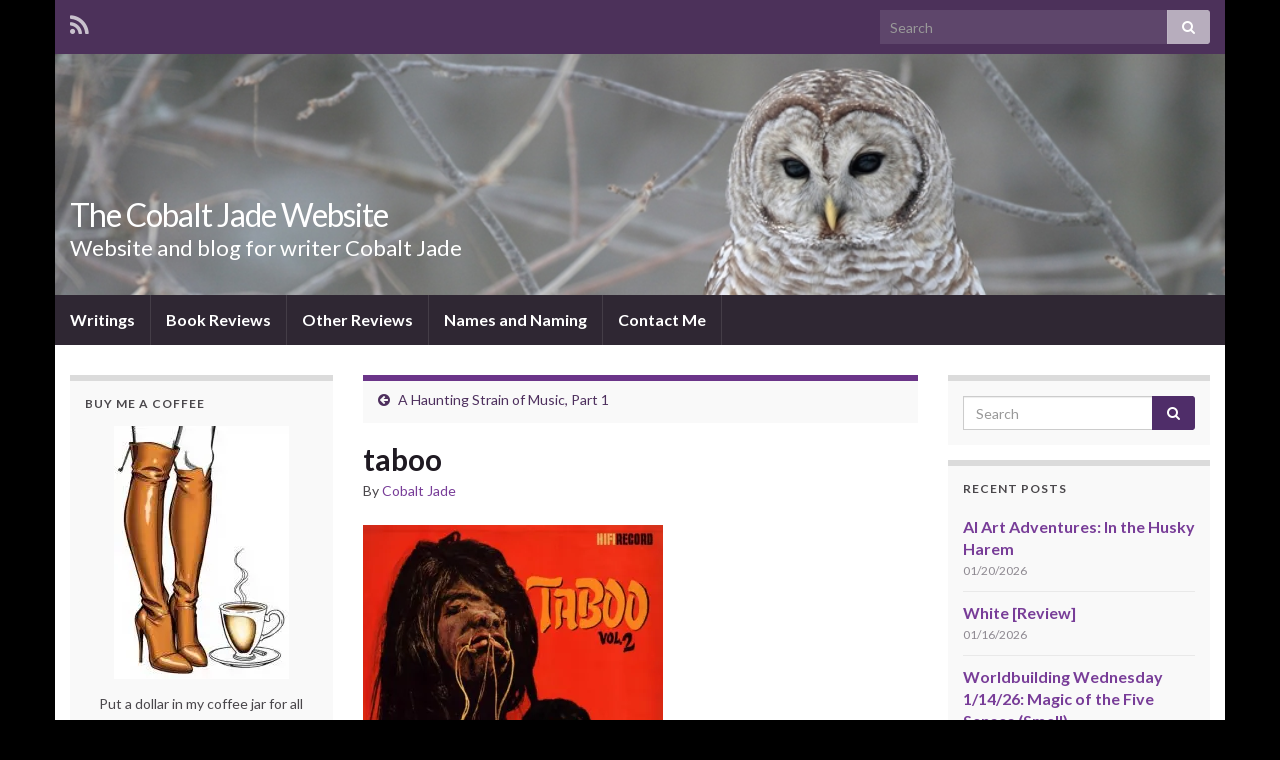

--- FILE ---
content_type: text/html; charset=UTF-8
request_url: http://www.cobaltjade.com/2017/10/haunting-music-1/taboo/
body_size: 15123
content:
<!DOCTYPE html><!--[if IE 7]>
<html class="ie ie7" lang="en-US">
<![endif]-->
<!--[if IE 8]>
<html class="ie ie8" lang="en-US">
<![endif]-->
<!--[if !(IE 7) & !(IE 8)]><!-->
<html lang="en-US">
<!--<![endif]-->
    <head>
        <meta charset="UTF-8">
        <meta http-equiv="X-UA-Compatible" content="IE=edge">
        <meta name="viewport" content="width=device-width, initial-scale=1">
        <meta name='robots' content='index, follow, max-image-preview:large, max-snippet:-1, max-video-preview:-1' />

	<!-- This site is optimized with the Yoast SEO plugin v25.2 - https://yoast.com/wordpress/plugins/seo/ -->
	<title>taboo - The Cobalt Jade Website</title>
	<link rel="canonical" href="http://www.cobaltjade.com/2017/10/haunting-music-1/taboo/" />
	<meta property="og:locale" content="en_US" />
	<meta property="og:type" content="article" />
	<meta property="og:title" content="taboo - The Cobalt Jade Website" />
	<meta property="og:url" content="http://www.cobaltjade.com/2017/10/haunting-music-1/taboo/" />
	<meta property="og:site_name" content="The Cobalt Jade Website" />
	<meta property="article:publisher" content="https://www.facebook.com/cobalt.jade.9" />
	<meta property="og:image" content="http://www.cobaltjade.com/2017/10/haunting-music-1/taboo" />
	<meta property="og:image:width" content="500" />
	<meta property="og:image:height" content="500" />
	<meta property="og:image:type" content="image/jpeg" />
	<meta name="twitter:card" content="summary_large_image" />
	<meta name="twitter:site" content="@CobaltJade" />
	<script type="application/ld+json" class="yoast-schema-graph">{"@context":"https://schema.org","@graph":[{"@type":"WebPage","@id":"http://www.cobaltjade.com/2017/10/haunting-music-1/taboo/","url":"http://www.cobaltjade.com/2017/10/haunting-music-1/taboo/","name":"taboo - The Cobalt Jade Website","isPartOf":{"@id":"http://www.cobaltjade.com/#website"},"primaryImageOfPage":{"@id":"http://www.cobaltjade.com/2017/10/haunting-music-1/taboo/#primaryimage"},"image":{"@id":"http://www.cobaltjade.com/2017/10/haunting-music-1/taboo/#primaryimage"},"thumbnailUrl":"https://i0.wp.com/www.cobaltjade.com/wp-content/uploads/2017/10/taboo.jpg?fit=500%2C500","datePublished":"2017-09-26T00:34:47+00:00","breadcrumb":{"@id":"http://www.cobaltjade.com/2017/10/haunting-music-1/taboo/#breadcrumb"},"inLanguage":"en-US","potentialAction":[{"@type":"ReadAction","target":["http://www.cobaltjade.com/2017/10/haunting-music-1/taboo/"]}]},{"@type":"ImageObject","inLanguage":"en-US","@id":"http://www.cobaltjade.com/2017/10/haunting-music-1/taboo/#primaryimage","url":"https://i0.wp.com/www.cobaltjade.com/wp-content/uploads/2017/10/taboo.jpg?fit=500%2C500","contentUrl":"https://i0.wp.com/www.cobaltjade.com/wp-content/uploads/2017/10/taboo.jpg?fit=500%2C500"},{"@type":"BreadcrumbList","@id":"http://www.cobaltjade.com/2017/10/haunting-music-1/taboo/#breadcrumb","itemListElement":[{"@type":"ListItem","position":1,"name":"Home","item":"http://www.cobaltjade.com/"},{"@type":"ListItem","position":2,"name":"A Haunting Strain of Music, Part 1","item":"http://www.cobaltjade.com/2017/10/haunting-music-1/"},{"@type":"ListItem","position":3,"name":"taboo"}]},{"@type":"WebSite","@id":"http://www.cobaltjade.com/#website","url":"http://www.cobaltjade.com/","name":"The Cobalt Jade Website","description":"Website and blog for writer Cobalt Jade","potentialAction":[{"@type":"SearchAction","target":{"@type":"EntryPoint","urlTemplate":"http://www.cobaltjade.com/?s={search_term_string}"},"query-input":{"@type":"PropertyValueSpecification","valueRequired":true,"valueName":"search_term_string"}}],"inLanguage":"en-US"}]}</script>
	<!-- / Yoast SEO plugin. -->


<link rel='dns-prefetch' href='//secure.gravatar.com' />
<link rel='dns-prefetch' href='//stats.wp.com' />
<link rel='dns-prefetch' href='//fonts.googleapis.com' />
<link rel='dns-prefetch' href='//v0.wordpress.com' />
<link rel='preconnect' href='//i0.wp.com' />
<link rel="alternate" type="application/rss+xml" title="The Cobalt Jade Website &raquo; Feed" href="http://www.cobaltjade.com/feed/" />
<link rel="alternate" type="application/rss+xml" title="The Cobalt Jade Website &raquo; Comments Feed" href="http://www.cobaltjade.com/comments/feed/" />
<link rel="alternate" type="application/rss+xml" title="The Cobalt Jade Website &raquo; taboo Comments Feed" href="http://www.cobaltjade.com/2017/10/haunting-music-1/taboo/feed/" />
<link rel="alternate" title="oEmbed (JSON)" type="application/json+oembed" href="http://www.cobaltjade.com/wp-json/oembed/1.0/embed?url=http%3A%2F%2Fwww.cobaltjade.com%2F2017%2F10%2Fhaunting-music-1%2Ftaboo%2F" />
<link rel="alternate" title="oEmbed (XML)" type="text/xml+oembed" href="http://www.cobaltjade.com/wp-json/oembed/1.0/embed?url=http%3A%2F%2Fwww.cobaltjade.com%2F2017%2F10%2Fhaunting-music-1%2Ftaboo%2F&#038;format=xml" />
<style id='wp-img-auto-sizes-contain-inline-css' type='text/css'>
img:is([sizes=auto i],[sizes^="auto," i]){contain-intrinsic-size:3000px 1500px}
/*# sourceURL=wp-img-auto-sizes-contain-inline-css */
</style>
<style id='wp-emoji-styles-inline-css' type='text/css'>

	img.wp-smiley, img.emoji {
		display: inline !important;
		border: none !important;
		box-shadow: none !important;
		height: 1em !important;
		width: 1em !important;
		margin: 0 0.07em !important;
		vertical-align: -0.1em !important;
		background: none !important;
		padding: 0 !important;
	}
/*# sourceURL=wp-emoji-styles-inline-css */
</style>
<style id='wp-block-library-inline-css' type='text/css'>
:root{--wp-block-synced-color:#7a00df;--wp-block-synced-color--rgb:122,0,223;--wp-bound-block-color:var(--wp-block-synced-color);--wp-editor-canvas-background:#ddd;--wp-admin-theme-color:#007cba;--wp-admin-theme-color--rgb:0,124,186;--wp-admin-theme-color-darker-10:#006ba1;--wp-admin-theme-color-darker-10--rgb:0,107,160.5;--wp-admin-theme-color-darker-20:#005a87;--wp-admin-theme-color-darker-20--rgb:0,90,135;--wp-admin-border-width-focus:2px}@media (min-resolution:192dpi){:root{--wp-admin-border-width-focus:1.5px}}.wp-element-button{cursor:pointer}:root .has-very-light-gray-background-color{background-color:#eee}:root .has-very-dark-gray-background-color{background-color:#313131}:root .has-very-light-gray-color{color:#eee}:root .has-very-dark-gray-color{color:#313131}:root .has-vivid-green-cyan-to-vivid-cyan-blue-gradient-background{background:linear-gradient(135deg,#00d084,#0693e3)}:root .has-purple-crush-gradient-background{background:linear-gradient(135deg,#34e2e4,#4721fb 50%,#ab1dfe)}:root .has-hazy-dawn-gradient-background{background:linear-gradient(135deg,#faaca8,#dad0ec)}:root .has-subdued-olive-gradient-background{background:linear-gradient(135deg,#fafae1,#67a671)}:root .has-atomic-cream-gradient-background{background:linear-gradient(135deg,#fdd79a,#004a59)}:root .has-nightshade-gradient-background{background:linear-gradient(135deg,#330968,#31cdcf)}:root .has-midnight-gradient-background{background:linear-gradient(135deg,#020381,#2874fc)}:root{--wp--preset--font-size--normal:16px;--wp--preset--font-size--huge:42px}.has-regular-font-size{font-size:1em}.has-larger-font-size{font-size:2.625em}.has-normal-font-size{font-size:var(--wp--preset--font-size--normal)}.has-huge-font-size{font-size:var(--wp--preset--font-size--huge)}.has-text-align-center{text-align:center}.has-text-align-left{text-align:left}.has-text-align-right{text-align:right}.has-fit-text{white-space:nowrap!important}#end-resizable-editor-section{display:none}.aligncenter{clear:both}.items-justified-left{justify-content:flex-start}.items-justified-center{justify-content:center}.items-justified-right{justify-content:flex-end}.items-justified-space-between{justify-content:space-between}.screen-reader-text{border:0;clip-path:inset(50%);height:1px;margin:-1px;overflow:hidden;padding:0;position:absolute;width:1px;word-wrap:normal!important}.screen-reader-text:focus{background-color:#ddd;clip-path:none;color:#444;display:block;font-size:1em;height:auto;left:5px;line-height:normal;padding:15px 23px 14px;text-decoration:none;top:5px;width:auto;z-index:100000}html :where(.has-border-color){border-style:solid}html :where([style*=border-top-color]){border-top-style:solid}html :where([style*=border-right-color]){border-right-style:solid}html :where([style*=border-bottom-color]){border-bottom-style:solid}html :where([style*=border-left-color]){border-left-style:solid}html :where([style*=border-width]){border-style:solid}html :where([style*=border-top-width]){border-top-style:solid}html :where([style*=border-right-width]){border-right-style:solid}html :where([style*=border-bottom-width]){border-bottom-style:solid}html :where([style*=border-left-width]){border-left-style:solid}html :where(img[class*=wp-image-]){height:auto;max-width:100%}:where(figure){margin:0 0 1em}html :where(.is-position-sticky){--wp-admin--admin-bar--position-offset:var(--wp-admin--admin-bar--height,0px)}@media screen and (max-width:600px){html :where(.is-position-sticky){--wp-admin--admin-bar--position-offset:0px}}

/*# sourceURL=wp-block-library-inline-css */
</style><style id='global-styles-inline-css' type='text/css'>
:root{--wp--preset--aspect-ratio--square: 1;--wp--preset--aspect-ratio--4-3: 4/3;--wp--preset--aspect-ratio--3-4: 3/4;--wp--preset--aspect-ratio--3-2: 3/2;--wp--preset--aspect-ratio--2-3: 2/3;--wp--preset--aspect-ratio--16-9: 16/9;--wp--preset--aspect-ratio--9-16: 9/16;--wp--preset--color--black: #000000;--wp--preset--color--cyan-bluish-gray: #abb8c3;--wp--preset--color--white: #ffffff;--wp--preset--color--pale-pink: #f78da7;--wp--preset--color--vivid-red: #cf2e2e;--wp--preset--color--luminous-vivid-orange: #ff6900;--wp--preset--color--luminous-vivid-amber: #fcb900;--wp--preset--color--light-green-cyan: #7bdcb5;--wp--preset--color--vivid-green-cyan: #00d084;--wp--preset--color--pale-cyan-blue: #8ed1fc;--wp--preset--color--vivid-cyan-blue: #0693e3;--wp--preset--color--vivid-purple: #9b51e0;--wp--preset--gradient--vivid-cyan-blue-to-vivid-purple: linear-gradient(135deg,rgb(6,147,227) 0%,rgb(155,81,224) 100%);--wp--preset--gradient--light-green-cyan-to-vivid-green-cyan: linear-gradient(135deg,rgb(122,220,180) 0%,rgb(0,208,130) 100%);--wp--preset--gradient--luminous-vivid-amber-to-luminous-vivid-orange: linear-gradient(135deg,rgb(252,185,0) 0%,rgb(255,105,0) 100%);--wp--preset--gradient--luminous-vivid-orange-to-vivid-red: linear-gradient(135deg,rgb(255,105,0) 0%,rgb(207,46,46) 100%);--wp--preset--gradient--very-light-gray-to-cyan-bluish-gray: linear-gradient(135deg,rgb(238,238,238) 0%,rgb(169,184,195) 100%);--wp--preset--gradient--cool-to-warm-spectrum: linear-gradient(135deg,rgb(74,234,220) 0%,rgb(151,120,209) 20%,rgb(207,42,186) 40%,rgb(238,44,130) 60%,rgb(251,105,98) 80%,rgb(254,248,76) 100%);--wp--preset--gradient--blush-light-purple: linear-gradient(135deg,rgb(255,206,236) 0%,rgb(152,150,240) 100%);--wp--preset--gradient--blush-bordeaux: linear-gradient(135deg,rgb(254,205,165) 0%,rgb(254,45,45) 50%,rgb(107,0,62) 100%);--wp--preset--gradient--luminous-dusk: linear-gradient(135deg,rgb(255,203,112) 0%,rgb(199,81,192) 50%,rgb(65,88,208) 100%);--wp--preset--gradient--pale-ocean: linear-gradient(135deg,rgb(255,245,203) 0%,rgb(182,227,212) 50%,rgb(51,167,181) 100%);--wp--preset--gradient--electric-grass: linear-gradient(135deg,rgb(202,248,128) 0%,rgb(113,206,126) 100%);--wp--preset--gradient--midnight: linear-gradient(135deg,rgb(2,3,129) 0%,rgb(40,116,252) 100%);--wp--preset--font-size--small: 13px;--wp--preset--font-size--medium: 20px;--wp--preset--font-size--large: 36px;--wp--preset--font-size--x-large: 42px;--wp--preset--spacing--20: 0.44rem;--wp--preset--spacing--30: 0.67rem;--wp--preset--spacing--40: 1rem;--wp--preset--spacing--50: 1.5rem;--wp--preset--spacing--60: 2.25rem;--wp--preset--spacing--70: 3.38rem;--wp--preset--spacing--80: 5.06rem;--wp--preset--shadow--natural: 6px 6px 9px rgba(0, 0, 0, 0.2);--wp--preset--shadow--deep: 12px 12px 50px rgba(0, 0, 0, 0.4);--wp--preset--shadow--sharp: 6px 6px 0px rgba(0, 0, 0, 0.2);--wp--preset--shadow--outlined: 6px 6px 0px -3px rgb(255, 255, 255), 6px 6px rgb(0, 0, 0);--wp--preset--shadow--crisp: 6px 6px 0px rgb(0, 0, 0);}:where(.is-layout-flex){gap: 0.5em;}:where(.is-layout-grid){gap: 0.5em;}body .is-layout-flex{display: flex;}.is-layout-flex{flex-wrap: wrap;align-items: center;}.is-layout-flex > :is(*, div){margin: 0;}body .is-layout-grid{display: grid;}.is-layout-grid > :is(*, div){margin: 0;}:where(.wp-block-columns.is-layout-flex){gap: 2em;}:where(.wp-block-columns.is-layout-grid){gap: 2em;}:where(.wp-block-post-template.is-layout-flex){gap: 1.25em;}:where(.wp-block-post-template.is-layout-grid){gap: 1.25em;}.has-black-color{color: var(--wp--preset--color--black) !important;}.has-cyan-bluish-gray-color{color: var(--wp--preset--color--cyan-bluish-gray) !important;}.has-white-color{color: var(--wp--preset--color--white) !important;}.has-pale-pink-color{color: var(--wp--preset--color--pale-pink) !important;}.has-vivid-red-color{color: var(--wp--preset--color--vivid-red) !important;}.has-luminous-vivid-orange-color{color: var(--wp--preset--color--luminous-vivid-orange) !important;}.has-luminous-vivid-amber-color{color: var(--wp--preset--color--luminous-vivid-amber) !important;}.has-light-green-cyan-color{color: var(--wp--preset--color--light-green-cyan) !important;}.has-vivid-green-cyan-color{color: var(--wp--preset--color--vivid-green-cyan) !important;}.has-pale-cyan-blue-color{color: var(--wp--preset--color--pale-cyan-blue) !important;}.has-vivid-cyan-blue-color{color: var(--wp--preset--color--vivid-cyan-blue) !important;}.has-vivid-purple-color{color: var(--wp--preset--color--vivid-purple) !important;}.has-black-background-color{background-color: var(--wp--preset--color--black) !important;}.has-cyan-bluish-gray-background-color{background-color: var(--wp--preset--color--cyan-bluish-gray) !important;}.has-white-background-color{background-color: var(--wp--preset--color--white) !important;}.has-pale-pink-background-color{background-color: var(--wp--preset--color--pale-pink) !important;}.has-vivid-red-background-color{background-color: var(--wp--preset--color--vivid-red) !important;}.has-luminous-vivid-orange-background-color{background-color: var(--wp--preset--color--luminous-vivid-orange) !important;}.has-luminous-vivid-amber-background-color{background-color: var(--wp--preset--color--luminous-vivid-amber) !important;}.has-light-green-cyan-background-color{background-color: var(--wp--preset--color--light-green-cyan) !important;}.has-vivid-green-cyan-background-color{background-color: var(--wp--preset--color--vivid-green-cyan) !important;}.has-pale-cyan-blue-background-color{background-color: var(--wp--preset--color--pale-cyan-blue) !important;}.has-vivid-cyan-blue-background-color{background-color: var(--wp--preset--color--vivid-cyan-blue) !important;}.has-vivid-purple-background-color{background-color: var(--wp--preset--color--vivid-purple) !important;}.has-black-border-color{border-color: var(--wp--preset--color--black) !important;}.has-cyan-bluish-gray-border-color{border-color: var(--wp--preset--color--cyan-bluish-gray) !important;}.has-white-border-color{border-color: var(--wp--preset--color--white) !important;}.has-pale-pink-border-color{border-color: var(--wp--preset--color--pale-pink) !important;}.has-vivid-red-border-color{border-color: var(--wp--preset--color--vivid-red) !important;}.has-luminous-vivid-orange-border-color{border-color: var(--wp--preset--color--luminous-vivid-orange) !important;}.has-luminous-vivid-amber-border-color{border-color: var(--wp--preset--color--luminous-vivid-amber) !important;}.has-light-green-cyan-border-color{border-color: var(--wp--preset--color--light-green-cyan) !important;}.has-vivid-green-cyan-border-color{border-color: var(--wp--preset--color--vivid-green-cyan) !important;}.has-pale-cyan-blue-border-color{border-color: var(--wp--preset--color--pale-cyan-blue) !important;}.has-vivid-cyan-blue-border-color{border-color: var(--wp--preset--color--vivid-cyan-blue) !important;}.has-vivid-purple-border-color{border-color: var(--wp--preset--color--vivid-purple) !important;}.has-vivid-cyan-blue-to-vivid-purple-gradient-background{background: var(--wp--preset--gradient--vivid-cyan-blue-to-vivid-purple) !important;}.has-light-green-cyan-to-vivid-green-cyan-gradient-background{background: var(--wp--preset--gradient--light-green-cyan-to-vivid-green-cyan) !important;}.has-luminous-vivid-amber-to-luminous-vivid-orange-gradient-background{background: var(--wp--preset--gradient--luminous-vivid-amber-to-luminous-vivid-orange) !important;}.has-luminous-vivid-orange-to-vivid-red-gradient-background{background: var(--wp--preset--gradient--luminous-vivid-orange-to-vivid-red) !important;}.has-very-light-gray-to-cyan-bluish-gray-gradient-background{background: var(--wp--preset--gradient--very-light-gray-to-cyan-bluish-gray) !important;}.has-cool-to-warm-spectrum-gradient-background{background: var(--wp--preset--gradient--cool-to-warm-spectrum) !important;}.has-blush-light-purple-gradient-background{background: var(--wp--preset--gradient--blush-light-purple) !important;}.has-blush-bordeaux-gradient-background{background: var(--wp--preset--gradient--blush-bordeaux) !important;}.has-luminous-dusk-gradient-background{background: var(--wp--preset--gradient--luminous-dusk) !important;}.has-pale-ocean-gradient-background{background: var(--wp--preset--gradient--pale-ocean) !important;}.has-electric-grass-gradient-background{background: var(--wp--preset--gradient--electric-grass) !important;}.has-midnight-gradient-background{background: var(--wp--preset--gradient--midnight) !important;}.has-small-font-size{font-size: var(--wp--preset--font-size--small) !important;}.has-medium-font-size{font-size: var(--wp--preset--font-size--medium) !important;}.has-large-font-size{font-size: var(--wp--preset--font-size--large) !important;}.has-x-large-font-size{font-size: var(--wp--preset--font-size--x-large) !important;}
/*# sourceURL=global-styles-inline-css */
</style>

<style id='classic-theme-styles-inline-css' type='text/css'>
/*! This file is auto-generated */
.wp-block-button__link{color:#fff;background-color:#32373c;border-radius:9999px;box-shadow:none;text-decoration:none;padding:calc(.667em + 2px) calc(1.333em + 2px);font-size:1.125em}.wp-block-file__button{background:#32373c;color:#fff;text-decoration:none}
/*# sourceURL=/wp-includes/css/classic-themes.min.css */
</style>
<link rel='stylesheet' id='graphene-google-fonts-css' href='https://fonts.googleapis.com/css?family=Lato%3A400%2C400i%2C700%2C700i&#038;subset=latin&#038;ver=2.4.3.1' type='text/css' media='all' />
<link rel='stylesheet' id='bootstrap-css' href='http://www.cobaltjade.com/wp-content/themes/graphene/bootstrap/css/bootstrap.min.css?ver=6.9' type='text/css' media='all' />
<link rel='stylesheet' id='font-awesome-css' href='http://www.cobaltjade.com/wp-content/themes/graphene/fonts/font-awesome/css/font-awesome.min.css?ver=6.9' type='text/css' media='all' />
<link rel='stylesheet' id='graphene-css' href='http://www.cobaltjade.com/wp-content/themes/graphene/style.css?ver=2.4.3.1' type='text/css' media='screen' />
<link rel='stylesheet' id='graphene-responsive-css' href='http://www.cobaltjade.com/wp-content/themes/graphene/responsive.css?ver=2.4.3.1' type='text/css' media='all' />
<style id='akismet-widget-style-inline-css' type='text/css'>

			.a-stats {
				--akismet-color-mid-green: #357b49;
				--akismet-color-white: #fff;
				--akismet-color-light-grey: #f6f7f7;

				max-width: 350px;
				width: auto;
			}

			.a-stats * {
				all: unset;
				box-sizing: border-box;
			}

			.a-stats strong {
				font-weight: 600;
			}

			.a-stats a.a-stats__link,
			.a-stats a.a-stats__link:visited,
			.a-stats a.a-stats__link:active {
				background: var(--akismet-color-mid-green);
				border: none;
				box-shadow: none;
				border-radius: 8px;
				color: var(--akismet-color-white);
				cursor: pointer;
				display: block;
				font-family: -apple-system, BlinkMacSystemFont, 'Segoe UI', 'Roboto', 'Oxygen-Sans', 'Ubuntu', 'Cantarell', 'Helvetica Neue', sans-serif;
				font-weight: 500;
				padding: 12px;
				text-align: center;
				text-decoration: none;
				transition: all 0.2s ease;
			}

			/* Extra specificity to deal with TwentyTwentyOne focus style */
			.widget .a-stats a.a-stats__link:focus {
				background: var(--akismet-color-mid-green);
				color: var(--akismet-color-white);
				text-decoration: none;
			}

			.a-stats a.a-stats__link:hover {
				filter: brightness(110%);
				box-shadow: 0 4px 12px rgba(0, 0, 0, 0.06), 0 0 2px rgba(0, 0, 0, 0.16);
			}

			.a-stats .count {
				color: var(--akismet-color-white);
				display: block;
				font-size: 1.5em;
				line-height: 1.4;
				padding: 0 13px;
				white-space: nowrap;
			}
		
/*# sourceURL=akismet-widget-style-inline-css */
</style>
<script type="text/javascript" src="http://www.cobaltjade.com/wp-includes/js/jquery/jquery.min.js?ver=3.7.1" id="jquery-core-js"></script>
<script type="text/javascript" src="http://www.cobaltjade.com/wp-includes/js/jquery/jquery-migrate.min.js?ver=3.4.1" id="jquery-migrate-js"></script>
<script type="text/javascript" src="http://www.cobaltjade.com/wp-content/themes/graphene/bootstrap/js/bootstrap.min.js?ver=2.4.3.1" id="bootstrap-js"></script>
<script type="text/javascript" src="http://www.cobaltjade.com/wp-content/themes/graphene/js/bootstrap-hover-dropdown/bootstrap-hover-dropdown.min.js?ver=2.4.3.1" id="bootstrap-hover-dropdown-js"></script>
<script type="text/javascript" src="http://www.cobaltjade.com/wp-content/themes/graphene/js/bootstrap-submenu/bootstrap-submenu.min.js?ver=2.4.3.1" id="bootstrap-submenu-js"></script>
<script type="text/javascript" src="http://www.cobaltjade.com/wp-content/themes/graphene/js/html5shiv/html5shiv.min.js?ver=2.4.3.1" id="html5shiv-js"></script>
<script type="text/javascript" src="http://www.cobaltjade.com/wp-content/themes/graphene/js/respond.js/respond.min.js?ver=2.4.3.1" id="respond-js"></script>
<script type="text/javascript" src="http://www.cobaltjade.com/wp-content/themes/graphene/js/jquery.infinitescroll.min.js?ver=2.4.3.1" id="infinite-scroll-js"></script>
<script type="text/javascript" id="graphene-js-extra">
/* <![CDATA[ */
var grapheneJS = {"templateUrl":"http://www.cobaltjade.com/wp-content/themes/graphene","isSingular":"1","shouldShowComments":"1","commentsOrder":"newest","sliderDisable":"1","sliderInterval":"7000","infScrollBtnLbl":"Load more","infScrollOn":"","infScrollCommentsOn":"","totalPosts":"1","postsPerPage":"8","isPageNavi":"","infScrollMsgText":"Fetching window.grapheneInfScrollItemsPerPage of window.grapheneInfScrollItemsLeft items left ...","infScrollMsgTextPlural":"Fetching window.grapheneInfScrollItemsPerPage of window.grapheneInfScrollItemsLeft items left ...","infScrollFinishedText":"All loaded!","commentsPerPage":"50","totalComments":"0","infScrollCommentsMsg":"Fetching window.grapheneInfScrollCommentsPerPage of window.grapheneInfScrollCommentsLeft comments left ...","infScrollCommentsMsgPlural":"Fetching window.grapheneInfScrollCommentsPerPage of window.grapheneInfScrollCommentsLeft comments left ...","infScrollCommentsFinishedMsg":"All comments loaded!","isMasonry":""};
//# sourceURL=graphene-js-extra
/* ]]> */
</script>
<script type="text/javascript" src="http://www.cobaltjade.com/wp-content/themes/graphene/js/graphene.js?ver=2.4.3.1" id="graphene-js"></script>
<link rel="https://api.w.org/" href="http://www.cobaltjade.com/wp-json/" /><link rel="alternate" title="JSON" type="application/json" href="http://www.cobaltjade.com/wp-json/wp/v2/media/743" /><link rel="EditURI" type="application/rsd+xml" title="RSD" href="http://www.cobaltjade.com/xmlrpc.php?rsd" />
<meta name="generator" content="WordPress 6.9" />
<link rel='shortlink' href='https://wp.me/a6YHfy-bZ' />
	<style>img#wpstats{display:none}</style>
		<style type="text/css">
body{background-image:none}.carousel, .carousel .item{height:400px}@media (max-width: 991px) {.carousel, .carousel .item{height:250px}}
</style>
		<script type="application/ld+json">{"@context":"http:\/\/schema.org","@type":"Article","mainEntityOfPage":"http:\/\/www.cobaltjade.com\/2017\/10\/haunting-music-1\/taboo\/","publisher":{"@type":"Organization","name":"The Cobalt Jade Website","logo":{"@type":"ImageObject","url":"https:\/\/i0.wp.com\/www.cobaltjade.com\/wp-content\/uploads\/2017\/03\/cropped-250px-Fellinicasanova09.jpg?fit=32%2C32","height":32,"width":32}},"headline":"taboo","datePublished":"2017-09-25T17:34:47+00:00","dateModified":"2017-09-25T17:34:47+00:00","description":"","author":{"@type":"Person","name":"Cobalt Jade"}}</script>
	<style type="text/css" id="custom-background-css">
body.custom-background { background-color: #000000; }
</style>
	<link rel="icon" href="https://i0.wp.com/www.cobaltjade.com/wp-content/uploads/2017/03/cropped-250px-Fellinicasanova09.jpg?fit=32%2C32" sizes="32x32" />
<link rel="icon" href="https://i0.wp.com/www.cobaltjade.com/wp-content/uploads/2017/03/cropped-250px-Fellinicasanova09.jpg?fit=192%2C192" sizes="192x192" />
<link rel="apple-touch-icon" href="https://i0.wp.com/www.cobaltjade.com/wp-content/uploads/2017/03/cropped-250px-Fellinicasanova09.jpg?fit=180%2C180" />
<meta name="msapplication-TileImage" content="https://i0.wp.com/www.cobaltjade.com/wp-content/uploads/2017/03/cropped-250px-Fellinicasanova09.jpg?fit=270%2C270" />
    <link rel='stylesheet' id='genericons-css' href='http://www.cobaltjade.com/wp-content/plugins/jetpack/_inc/genericons/genericons/genericons.css?ver=3.1' type='text/css' media='all' />
<link rel='stylesheet' id='jetpack_social_media_icons_widget-css' href='http://www.cobaltjade.com/wp-content/plugins/jetpack/modules/widgets/social-media-icons/style.css?ver=20150602' type='text/css' media='all' />
</head>
    <body class="attachment wp-singular attachment-template-default single single-attachment postid-743 attachmentid-743 attachment-jpeg custom-background wp-theme-graphene layout-boxed three_col_center three-columns singular">
        
        <div class="container boxed-wrapper">
            
                            <div id="top-bar" class="row clearfix ">
                                            <div class="col-md-12 top-bar-items">
                            
                                                                                        	<ul class="social-profiles">
							
			            <li class="social-profile social-profile-rss">
			            	<a href="http://www.cobaltjade.com/feed/" title="Subscribe to The Cobalt Jade Website&#039;s RSS feed" id="social-id-1" class="mysocial social-rss">
			            				                            <i class="fa fa-rss"></i>
		                        			            	</a>
			            </li>
		            
		    	    </ul>
                                
                                                            <button type="button" class="search-toggle navbar-toggle collapsed" data-toggle="collapse" data-target="#top_search">
                                    <span class="sr-only">Toggle search form</span>
                                    <i class="fa fa-search-plus"></i>
                                </button>

                                <div id="top_search">
                                    <form class="searchform" method="get" action="http://www.cobaltjade.com">
	<div class="input-group">
	    <input type="text" name="s" class="form-control" placeholder="Search">
	    <span class="input-group-btn">
	    	<button class="btn btn-default" type="submit"><i class="fa fa-search"></i></button>
	    </span>
    </div>
    </form>                                                                    </div>
                                                        
                                                    </div>
                                    </div>
            

            <div id="header" class="row">

                <img width="960" height="198" src="https://i0.wp.com/www.cobaltjade.com/wp-content/uploads/2015/11/snow-owl.jpg?resize=960%2C198" class="attachment-1170x250 size-1170x250" alt="" title="" decoding="async" fetchpriority="high" srcset="https://i0.wp.com/www.cobaltjade.com/wp-content/uploads/2015/11/snow-owl.jpg?w=960 960w, https://i0.wp.com/www.cobaltjade.com/wp-content/uploads/2015/11/snow-owl.jpg?resize=300%2C62 300w" sizes="(max-width: 960px) 100vw, 960px" data-attachment-id="22" data-permalink="http://www.cobaltjade.com/snow-owl/" data-orig-file="https://i0.wp.com/www.cobaltjade.com/wp-content/uploads/2015/11/snow-owl.jpg?fit=960%2C198" data-orig-size="960,198" data-comments-opened="1" data-image-meta="{&quot;aperture&quot;:&quot;0&quot;,&quot;credit&quot;:&quot;&quot;,&quot;camera&quot;:&quot;&quot;,&quot;caption&quot;:&quot;&quot;,&quot;created_timestamp&quot;:&quot;0&quot;,&quot;copyright&quot;:&quot;&quot;,&quot;focal_length&quot;:&quot;0&quot;,&quot;iso&quot;:&quot;0&quot;,&quot;shutter_speed&quot;:&quot;0&quot;,&quot;title&quot;:&quot;&quot;,&quot;orientation&quot;:&quot;0&quot;}" data-image-title="snow-owl" data-image-description="" data-image-caption="" data-medium-file="https://i0.wp.com/www.cobaltjade.com/wp-content/uploads/2015/11/snow-owl.jpg?fit=300%2C62" data-large-file="https://i0.wp.com/www.cobaltjade.com/wp-content/uploads/2015/11/snow-owl.jpg?fit=555%2C114" />                
                                                                </div>


                        <nav class="navbar row navbar-inverse">

                <div class="navbar-header align-left">
                    <button type="button" class="navbar-toggle collapsed" data-toggle="collapse" data-target="#header-menu-wrap, #secondary-menu-wrap">
                        <span class="sr-only">Toggle navigation</span>
                        <span class="icon-bar"></span>
                        <span class="icon-bar"></span>
                        <span class="icon-bar"></span>
                    </button>
                    
                                            <h2 class="header_title">                            <a href="http://www.cobaltjade.com" title="Go back to the front page">                                The Cobalt Jade Website                            </a>                        </h2>                        
                                                    <h3 class="header_desc">Website and blog for writer Cobalt Jade</h3>                        
                                    </div>

                                    <div class="collapse navbar-collapse" id="header-menu-wrap">

            			<ul id="header-menu" class="nav navbar-nav flip"><li id="menu-item-2427" class="menu-item menu-item-type-post_type menu-item-object-page menu-item-2427"><a href="http://www.cobaltjade.com/writing/">Writings</a></li>
<li id="menu-item-2428" class="menu-item menu-item-type-post_type menu-item-object-page menu-item-2428"><a href="http://www.cobaltjade.com/book-reviews/">Book Reviews</a></li>
<li id="menu-item-11480" class="menu-item menu-item-type-post_type menu-item-object-page menu-item-11480"><a href="http://www.cobaltjade.com/other-reviews/">Other Reviews</a></li>
<li id="menu-item-2433" class="menu-item menu-item-type-post_type menu-item-object-page menu-item-2433"><a href="http://www.cobaltjade.com/names/">Names and Naming</a></li>
<li id="menu-item-2426" class="menu-item menu-item-type-post_type menu-item-object-page menu-item-2426"><a href="http://www.cobaltjade.com/contact-me/">Contact Me</a></li>
</ul>                        
            			                        
                                            </div>
                
                                    
                            </nav>

            
            <div id="content" class="clearfix hfeed row">
                
                    
                                        
                    <div id="content-main" class="clearfix content-main col-md-6 col-md-push-3">
                    
	
		<div class="post-nav post-nav-top clearfix">
			<p class="previous col-sm-6"><i class="fa fa-arrow-circle-left"></i> <a href="http://www.cobaltjade.com/2017/10/haunting-music-1/" rel="prev">A Haunting Strain of Music, Part 1</a></p>								</div>
		        
<div id="post-743" class="clearfix post post-743 attachment type-attachment status-inherit hentry nodate item-wrap">
		
	<div class="entry clearfix">
    	
                        
		        <h1 class="post-title entry-title">
			taboo			        </h1>
		
			    <ul class="post-meta">
	    		        <li class="byline">By <span class="author"><a href="http://www.cobaltjade.com/author/cobalt-jade/" rel="author">Cobalt Jade</a></span></li>
	        	        <li class="date-inline"></li>
	        	    </ul>
    		
				<div class="entry-content clearfix">
							
										
						<p class="attachment"><a href="https://i0.wp.com/www.cobaltjade.com/wp-content/uploads/2017/10/taboo.jpg"><img decoding="async" width="300" height="300" src="https://i0.wp.com/www.cobaltjade.com/wp-content/uploads/2017/10/taboo.jpg?fit=300%2C300" class="attachment-medium size-medium" alt="" srcset="https://i0.wp.com/www.cobaltjade.com/wp-content/uploads/2017/10/taboo.jpg?w=500 500w, https://i0.wp.com/www.cobaltjade.com/wp-content/uploads/2017/10/taboo.jpg?resize=150%2C150 150w, https://i0.wp.com/www.cobaltjade.com/wp-content/uploads/2017/10/taboo.jpg?resize=300%2C300 300w" sizes="(max-width: 300px) 100vw, 300px" data-attachment-id="743" data-permalink="http://www.cobaltjade.com/2017/10/haunting-music-1/taboo/" data-orig-file="https://i0.wp.com/www.cobaltjade.com/wp-content/uploads/2017/10/taboo.jpg?fit=500%2C500" data-orig-size="500,500" data-comments-opened="1" data-image-meta="{&quot;aperture&quot;:&quot;0&quot;,&quot;credit&quot;:&quot;&quot;,&quot;camera&quot;:&quot;&quot;,&quot;caption&quot;:&quot;&quot;,&quot;created_timestamp&quot;:&quot;0&quot;,&quot;copyright&quot;:&quot;&quot;,&quot;focal_length&quot;:&quot;0&quot;,&quot;iso&quot;:&quot;0&quot;,&quot;shutter_speed&quot;:&quot;0&quot;,&quot;title&quot;:&quot;&quot;,&quot;orientation&quot;:&quot;0&quot;}" data-image-title="taboo" data-image-description="" data-image-caption="" data-medium-file="https://i0.wp.com/www.cobaltjade.com/wp-content/uploads/2017/10/taboo.jpg?fit=300%2C300" data-large-file="https://i0.wp.com/www.cobaltjade.com/wp-content/uploads/2017/10/taboo.jpg?fit=500%2C500" /></a></p>
								</div>
		
			</div>

</div>

    <div class="entry-author">
        <div class="row">
            <div class="author-avatar col-sm-3">
            	<a href="http://www.cobaltjade.com/author/cobalt-jade/" rel="author">
					<img alt='' src='https://secure.gravatar.com/avatar/013658b3cdbeb78e06f3a16d2d433b12c2ec75199c8d9b04c365cbf54cf63193?s=200&#038;d=monsterid&#038;r=r' srcset='https://secure.gravatar.com/avatar/013658b3cdbeb78e06f3a16d2d433b12c2ec75199c8d9b04c365cbf54cf63193?s=400&#038;d=monsterid&#038;r=r 2x' class='avatar avatar-200 photo' height='200' width='200' decoding='async'/>                </a>
            </div>

            <div class="author-bio col-sm-9">
                <h3 class="section-title-sm">Cobalt Jade</h3>
                <p>Erotica, fantasy, and horror writer.</p>
    <ul class="author-social">
    	        
			        <li><a href="mailto:ceejay@cobaltjade.com"><i class="fa fa-envelope-o"></i></a></li>
            </ul>
                </div>
        </div>
    </div>
    












	<div id="comment-form-wrap" class="clearfix">
			<div id="respond" class="comment-respond">
		<h3 id="reply-title" class="comment-reply-title">Leave a Reply <small><a class="btn btn-white btn-sm" rel="nofollow" id="cancel-comment-reply-link" href="/2017/10/haunting-music-1/taboo/#respond" style="display:none;">Cancel reply</a></small></h3><form action="http://www.cobaltjade.com/wp-comments-post.php" method="post" id="commentform" class="comment-form"><p  class="comment-notes">Your email address will not be published.</p><div class="form-group">
								<label for="comment" class="sr-only"></label>
								<textarea name="comment" class="form-control" id="comment" cols="40" rows="10" aria-required="true" placeholder="Your message"></textarea>
							</div><div class="row"><div class="form-group col-sm-4">
						<label for="author" class="sr-only"></label>
						<input type="text" class="form-control" aria-required="true" id="author" name="author" value="" placeholder="Name" />
					</div>
<div class="form-group col-sm-4">
						<label for="email" class="sr-only"></label>
						<input type="text" class="form-control" aria-required="true" id="email" name="email" value="" placeholder="Email" />
					</div>
<div class="form-group col-sm-4">
						<label for="url" class="sr-only"></label>
						<input type="text" class="form-control" id="url" name="url" value="" placeholder="Website (optional)" />
					</div>
</div><p class="form-submit"><input name="submit" type="submit" id="submit" class="submit" value="Submit Comment" /> <input type='hidden' name='comment_post_ID' value='743' id='comment_post_ID' />
<input type='hidden' name='comment_parent' id='comment_parent' value='0' />
</p><p style="display: none;"><input type="hidden" id="akismet_comment_nonce" name="akismet_comment_nonce" value="a796478369" /></p><p style="display: none !important;" class="akismet-fields-container" data-prefix="ak_"><label>&#916;<textarea name="ak_hp_textarea" cols="45" rows="8" maxlength="100"></textarea></label><input type="hidden" id="ak_js_1" name="ak_js" value="90"/><script>document.getElementById( "ak_js_1" ).setAttribute( "value", ( new Date() ).getTime() );</script></p><div class="clear"></div></form>	</div><!-- #respond -->
		</div>
    

            
  

                </div><!-- #content-main -->
        
            
<div id="sidebar2" class="sidebar sidebar-left widget-area col-md-3 col-md-pull-6">

	
    <div id="text-3" class="sidebar-wrap clearfix widget_text"><h3>Buy me a coffee</h3>			<div class="textwidget"><p><a href="https://ko-fi.com/cobaltjade"><img loading="lazy" decoding="async" data-recalc-dims="1" class="aligncenter size-full wp-image-23908" src="https://i0.wp.com/www.cobaltjade.com/wp-content/uploads/2025/06/kofi-coffeeboots-vertical-02-small.jpg?resize=175%2C253" alt="" width="175" height="253" /></a></p>
<p style="text-align: center;">Put a dollar in my coffee jar for all<br />
the hard work I do at <a href="https://ko-fi.com/cobaltjade"><strong>Ko-fi. com!</strong> </a></p>
</div>
		</div>    
        
    
</div><!-- #sidebar2 -->	
    
<div id="sidebar1" class="sidebar sidebar-right widget-area col-md-3">

	
    <div id="search-2" class="sidebar-wrap clearfix widget_search"><form class="searchform" method="get" action="http://www.cobaltjade.com">
	<div class="input-group">
	    <input type="text" name="s" class="form-control" placeholder="Search">
	    <span class="input-group-btn">
	    	<button class="btn btn-default" type="submit"><i class="fa fa-search"></i></button>
	    </span>
    </div>
    </form></div>
		<div id="recent-posts-2" class="sidebar-wrap clearfix widget_recent_entries">
		<h3>Recent Posts</h3>
		<ul>
											<li>
					<a href="http://www.cobaltjade.com/2026/01/in-the-husky-harem/">AI Art Adventures: In the Husky Harem</a>
											<span class="post-date">01/20/2026</span>
									</li>
											<li>
					<a href="http://www.cobaltjade.com/2026/01/white-rc-2025/">White [Review]</a>
											<span class="post-date">01/16/2026</span>
									</li>
											<li>
					<a href="http://www.cobaltjade.com/2026/01/ww-1-14-26/">Worldbuilding Wednesday 1/14/26: Magic of the Five Senses (Smell)</a>
											<span class="post-date">01/14/2026</span>
									</li>
											<li>
					<a href="http://www.cobaltjade.com/2026/01/ww-1-7-26/">Worldbuilding Wednesday 1/7/26: Best of Twittersnips 2025 (Magic Items)</a>
											<span class="post-date">01/07/2026</span>
									</li>
											<li>
					<a href="http://www.cobaltjade.com/2025/12/ww-12-31-25/">Worldbuilding Wednesday 12/31/25: Best of Twittersnips 2025 (Magic Spells)</a>
											<span class="post-date">12/31/2025</span>
									</li>
					</ul>

		</div><div id="archives-2" class="sidebar-wrap clearfix widget_archive"><h3>Archives</h3>		<label class="screen-reader-text" for="archives-dropdown-2">Archives</label>
		<select id="archives-dropdown-2" name="archive-dropdown">
			
			<option value="">Select Month</option>
				<option value='http://www.cobaltjade.com/2026/01/'> January 2026 &nbsp;(4)</option>
	<option value='http://www.cobaltjade.com/2025/12/'> December 2025 &nbsp;(5)</option>
	<option value='http://www.cobaltjade.com/2025/11/'> November 2025 &nbsp;(4)</option>
	<option value='http://www.cobaltjade.com/2025/09/'> September 2025 &nbsp;(5)</option>
	<option value='http://www.cobaltjade.com/2025/08/'> August 2025 &nbsp;(14)</option>
	<option value='http://www.cobaltjade.com/2025/07/'> July 2025 &nbsp;(16)</option>
	<option value='http://www.cobaltjade.com/2025/06/'> June 2025 &nbsp;(13)</option>
	<option value='http://www.cobaltjade.com/2025/05/'> May 2025 &nbsp;(9)</option>
	<option value='http://www.cobaltjade.com/2025/04/'> April 2025 &nbsp;(14)</option>
	<option value='http://www.cobaltjade.com/2025/03/'> March 2025 &nbsp;(15)</option>
	<option value='http://www.cobaltjade.com/2025/02/'> February 2025 &nbsp;(6)</option>
	<option value='http://www.cobaltjade.com/2025/01/'> January 2025 &nbsp;(9)</option>
	<option value='http://www.cobaltjade.com/2024/12/'> December 2024 &nbsp;(6)</option>
	<option value='http://www.cobaltjade.com/2024/11/'> November 2024 &nbsp;(12)</option>
	<option value='http://www.cobaltjade.com/2024/10/'> October 2024 &nbsp;(13)</option>
	<option value='http://www.cobaltjade.com/2024/09/'> September 2024 &nbsp;(6)</option>
	<option value='http://www.cobaltjade.com/2024/08/'> August 2024 &nbsp;(17)</option>
	<option value='http://www.cobaltjade.com/2024/07/'> July 2024 &nbsp;(20)</option>
	<option value='http://www.cobaltjade.com/2024/06/'> June 2024 &nbsp;(15)</option>
	<option value='http://www.cobaltjade.com/2024/05/'> May 2024 &nbsp;(9)</option>
	<option value='http://www.cobaltjade.com/2024/04/'> April 2024 &nbsp;(10)</option>
	<option value='http://www.cobaltjade.com/2024/03/'> March 2024 &nbsp;(8)</option>
	<option value='http://www.cobaltjade.com/2024/02/'> February 2024 &nbsp;(11)</option>
	<option value='http://www.cobaltjade.com/2024/01/'> January 2024 &nbsp;(6)</option>
	<option value='http://www.cobaltjade.com/2023/12/'> December 2023 &nbsp;(8)</option>
	<option value='http://www.cobaltjade.com/2023/11/'> November 2023 &nbsp;(10)</option>
	<option value='http://www.cobaltjade.com/2023/10/'> October 2023 &nbsp;(7)</option>
	<option value='http://www.cobaltjade.com/2023/09/'> September 2023 &nbsp;(10)</option>
	<option value='http://www.cobaltjade.com/2023/08/'> August 2023 &nbsp;(20)</option>
	<option value='http://www.cobaltjade.com/2023/07/'> July 2023 &nbsp;(9)</option>
	<option value='http://www.cobaltjade.com/2023/06/'> June 2023 &nbsp;(7)</option>
	<option value='http://www.cobaltjade.com/2023/05/'> May 2023 &nbsp;(19)</option>
	<option value='http://www.cobaltjade.com/2023/04/'> April 2023 &nbsp;(7)</option>
	<option value='http://www.cobaltjade.com/2023/03/'> March 2023 &nbsp;(8)</option>
	<option value='http://www.cobaltjade.com/2023/02/'> February 2023 &nbsp;(5)</option>
	<option value='http://www.cobaltjade.com/2023/01/'> January 2023 &nbsp;(6)</option>
	<option value='http://www.cobaltjade.com/2022/12/'> December 2022 &nbsp;(10)</option>
	<option value='http://www.cobaltjade.com/2022/11/'> November 2022 &nbsp;(6)</option>
	<option value='http://www.cobaltjade.com/2022/10/'> October 2022 &nbsp;(4)</option>
	<option value='http://www.cobaltjade.com/2022/09/'> September 2022 &nbsp;(12)</option>
	<option value='http://www.cobaltjade.com/2022/08/'> August 2022 &nbsp;(17)</option>
	<option value='http://www.cobaltjade.com/2022/07/'> July 2022 &nbsp;(14)</option>
	<option value='http://www.cobaltjade.com/2022/06/'> June 2022 &nbsp;(10)</option>
	<option value='http://www.cobaltjade.com/2022/05/'> May 2022 &nbsp;(7)</option>
	<option value='http://www.cobaltjade.com/2022/04/'> April 2022 &nbsp;(9)</option>
	<option value='http://www.cobaltjade.com/2022/03/'> March 2022 &nbsp;(19)</option>
	<option value='http://www.cobaltjade.com/2022/02/'> February 2022 &nbsp;(8)</option>
	<option value='http://www.cobaltjade.com/2022/01/'> January 2022 &nbsp;(8)</option>
	<option value='http://www.cobaltjade.com/2021/12/'> December 2021 &nbsp;(9)</option>
	<option value='http://www.cobaltjade.com/2021/11/'> November 2021 &nbsp;(10)</option>
	<option value='http://www.cobaltjade.com/2021/10/'> October 2021 &nbsp;(9)</option>
	<option value='http://www.cobaltjade.com/2021/09/'> September 2021 &nbsp;(10)</option>
	<option value='http://www.cobaltjade.com/2021/08/'> August 2021 &nbsp;(14)</option>
	<option value='http://www.cobaltjade.com/2021/07/'> July 2021 &nbsp;(12)</option>
	<option value='http://www.cobaltjade.com/2021/06/'> June 2021 &nbsp;(10)</option>
	<option value='http://www.cobaltjade.com/2021/05/'> May 2021 &nbsp;(9)</option>
	<option value='http://www.cobaltjade.com/2021/04/'> April 2021 &nbsp;(10)</option>
	<option value='http://www.cobaltjade.com/2021/03/'> March 2021 &nbsp;(12)</option>
	<option value='http://www.cobaltjade.com/2021/02/'> February 2021 &nbsp;(10)</option>
	<option value='http://www.cobaltjade.com/2021/01/'> January 2021 &nbsp;(8)</option>
	<option value='http://www.cobaltjade.com/2020/12/'> December 2020 &nbsp;(13)</option>
	<option value='http://www.cobaltjade.com/2020/11/'> November 2020 &nbsp;(9)</option>
	<option value='http://www.cobaltjade.com/2020/10/'> October 2020 &nbsp;(10)</option>
	<option value='http://www.cobaltjade.com/2020/09/'> September 2020 &nbsp;(13)</option>
	<option value='http://www.cobaltjade.com/2020/08/'> August 2020 &nbsp;(15)</option>
	<option value='http://www.cobaltjade.com/2020/07/'> July 2020 &nbsp;(13)</option>
	<option value='http://www.cobaltjade.com/2020/06/'> June 2020 &nbsp;(10)</option>
	<option value='http://www.cobaltjade.com/2020/05/'> May 2020 &nbsp;(9)</option>
	<option value='http://www.cobaltjade.com/2020/04/'> April 2020 &nbsp;(10)</option>
	<option value='http://www.cobaltjade.com/2020/03/'> March 2020 &nbsp;(12)</option>
	<option value='http://www.cobaltjade.com/2020/02/'> February 2020 &nbsp;(8)</option>
	<option value='http://www.cobaltjade.com/2020/01/'> January 2020 &nbsp;(14)</option>
	<option value='http://www.cobaltjade.com/2019/12/'> December 2019 &nbsp;(12)</option>
	<option value='http://www.cobaltjade.com/2019/11/'> November 2019 &nbsp;(8)</option>
	<option value='http://www.cobaltjade.com/2019/10/'> October 2019 &nbsp;(13)</option>
	<option value='http://www.cobaltjade.com/2019/09/'> September 2019 &nbsp;(14)</option>
	<option value='http://www.cobaltjade.com/2019/08/'> August 2019 &nbsp;(8)</option>
	<option value='http://www.cobaltjade.com/2019/07/'> July 2019 &nbsp;(13)</option>
	<option value='http://www.cobaltjade.com/2019/06/'> June 2019 &nbsp;(10)</option>
	<option value='http://www.cobaltjade.com/2019/05/'> May 2019 &nbsp;(13)</option>
	<option value='http://www.cobaltjade.com/2019/04/'> April 2019 &nbsp;(12)</option>
	<option value='http://www.cobaltjade.com/2019/03/'> March 2019 &nbsp;(12)</option>
	<option value='http://www.cobaltjade.com/2019/02/'> February 2019 &nbsp;(13)</option>
	<option value='http://www.cobaltjade.com/2019/01/'> January 2019 &nbsp;(11)</option>
	<option value='http://www.cobaltjade.com/2018/12/'> December 2018 &nbsp;(12)</option>
	<option value='http://www.cobaltjade.com/2018/11/'> November 2018 &nbsp;(10)</option>
	<option value='http://www.cobaltjade.com/2018/10/'> October 2018 &nbsp;(16)</option>
	<option value='http://www.cobaltjade.com/2018/09/'> September 2018 &nbsp;(17)</option>
	<option value='http://www.cobaltjade.com/2018/08/'> August 2018 &nbsp;(11)</option>
	<option value='http://www.cobaltjade.com/2018/07/'> July 2018 &nbsp;(13)</option>
	<option value='http://www.cobaltjade.com/2018/06/'> June 2018 &nbsp;(11)</option>
	<option value='http://www.cobaltjade.com/2018/05/'> May 2018 &nbsp;(11)</option>
	<option value='http://www.cobaltjade.com/2018/04/'> April 2018 &nbsp;(13)</option>
	<option value='http://www.cobaltjade.com/2018/03/'> March 2018 &nbsp;(16)</option>
	<option value='http://www.cobaltjade.com/2018/02/'> February 2018 &nbsp;(12)</option>
	<option value='http://www.cobaltjade.com/2018/01/'> January 2018 &nbsp;(12)</option>
	<option value='http://www.cobaltjade.com/2017/12/'> December 2017 &nbsp;(12)</option>
	<option value='http://www.cobaltjade.com/2017/11/'> November 2017 &nbsp;(10)</option>
	<option value='http://www.cobaltjade.com/2017/10/'> October 2017 &nbsp;(13)</option>
	<option value='http://www.cobaltjade.com/2017/09/'> September 2017 &nbsp;(11)</option>
	<option value='http://www.cobaltjade.com/2017/08/'> August 2017 &nbsp;(9)</option>
	<option value='http://www.cobaltjade.com/2017/07/'> July 2017 &nbsp;(11)</option>
	<option value='http://www.cobaltjade.com/2017/06/'> June 2017 &nbsp;(11)</option>
	<option value='http://www.cobaltjade.com/2017/05/'> May 2017 &nbsp;(7)</option>
	<option value='http://www.cobaltjade.com/2017/04/'> April 2017 &nbsp;(5)</option>
	<option value='http://www.cobaltjade.com/2017/03/'> March 2017 &nbsp;(13)</option>
	<option value='http://www.cobaltjade.com/2017/02/'> February 2017 &nbsp;(1)</option>
	<option value='http://www.cobaltjade.com/2015/11/'> November 2015 &nbsp;(6)</option>
	<option value='http://www.cobaltjade.com/2015/10/'> October 2015 &nbsp;(2)</option>

		</select>

			<script type="text/javascript">
/* <![CDATA[ */

( ( dropdownId ) => {
	const dropdown = document.getElementById( dropdownId );
	function onSelectChange() {
		setTimeout( () => {
			if ( 'escape' === dropdown.dataset.lastkey ) {
				return;
			}
			if ( dropdown.value ) {
				document.location.href = dropdown.value;
			}
		}, 250 );
	}
	function onKeyUp( event ) {
		if ( 'Escape' === event.key ) {
			dropdown.dataset.lastkey = 'escape';
		} else {
			delete dropdown.dataset.lastkey;
		}
	}
	function onClick() {
		delete dropdown.dataset.lastkey;
	}
	dropdown.addEventListener( 'keyup', onKeyUp );
	dropdown.addEventListener( 'click', onClick );
	dropdown.addEventListener( 'change', onSelectChange );
})( "archives-dropdown-2" );

//# sourceURL=WP_Widget_Archives%3A%3Awidget
/* ]]> */
</script>
</div><div id="categories-2" class="sidebar-wrap clearfix widget_categories"><h3>Categories</h3>
			<ul>
					<li class="cat-item cat-item-264"><a href="http://www.cobaltjade.com/category/art/">Art</a> (41)
</li>
	<li class="cat-item cat-item-28"><a href="http://www.cobaltjade.com/category/erotica/">Erotica</a> (77)
</li>
	<li class="cat-item cat-item-200"><a href="http://www.cobaltjade.com/category/fanfic/">Fanfic</a> (20)
</li>
	<li class="cat-item cat-item-48"><a href="http://www.cobaltjade.com/category/fantasy/">Fantasy</a> (494)
</li>
	<li class="cat-item cat-item-3"><a href="http://www.cobaltjade.com/category/fresh-news/">Fresh News</a> (102)
</li>
	<li class="cat-item cat-item-13"><a href="http://www.cobaltjade.com/category/horror/">Horror</a> (232)
</li>
	<li class="cat-item cat-item-23"><a href="http://www.cobaltjade.com/category/humor/">Humor</a> (154)
</li>
	<li class="cat-item cat-item-2"><a href="http://www.cobaltjade.com/category/reviews/">Reviews</a> (126)
</li>
	<li class="cat-item cat-item-84"><a href="http://www.cobaltjade.com/category/science-fiction/">Science Fiction</a> (92)
</li>
	<li class="cat-item cat-item-94"><a href="http://www.cobaltjade.com/category/seattle/">Seattle</a> (2)
</li>
	<li class="cat-item cat-item-91"><a href="http://www.cobaltjade.com/category/photo-essay/">Visual essay</a> (56)
</li>
	<li class="cat-item cat-item-68"><a href="http://www.cobaltjade.com/category/webfic/">Webfic</a> (2)
</li>
	<li class="cat-item cat-item-27"><a href="http://www.cobaltjade.com/category/writing/">Writing</a> (30)
</li>
	<li class="cat-item cat-item-33"><a href="http://www.cobaltjade.com/category/writing/writing-worldbuilding/">Writing &#8211; Worldbuilding</a> (411)
</li>
	<li class="cat-item cat-item-10"><a href="http://www.cobaltjade.com/category/writing-news/">Writing News</a> (6)
</li>
			</ul>

			</div><div id="tag_cloud-2" class="desktop-only sidebar-wrap clearfix widget_tag_cloud"><h3>Tags</h3><div class="tagcloud"><a href="http://www.cobaltjade.com/tag/1950s/" class="tag-cloud-link tag-link-32 tag-link-position-1" style="font-size: 10pt;" aria-label="1950s (24 items)">1950s</a>
<a href="http://www.cobaltjade.com/tag/1960s/" class="tag-cloud-link tag-link-39 tag-link-position-2" style="font-size: 11.411764705882pt;" aria-label="1960s (32 items)">1960s</a>
<a href="http://www.cobaltjade.com/tag/1970s/" class="tag-cloud-link tag-link-49 tag-link-position-3" style="font-size: 9.0588235294118pt;" aria-label="1970s (20 items)">1970s</a>
<a href="http://www.cobaltjade.com/tag/add/" class="tag-cloud-link tag-link-85 tag-link-position-4" style="font-size: 9.5294117647059pt;" aria-label="AD&amp;D (22 items)">AD&amp;D</a>
<a href="http://www.cobaltjade.com/tag/ai-art/" class="tag-cloud-link tag-link-213 tag-link-position-5" style="font-size: 14pt;" aria-label="AI art (54 items)">AI art</a>
<a href="http://www.cobaltjade.com/tag/art-and-artists/" class="tag-cloud-link tag-link-5 tag-link-position-6" style="font-size: 21.176470588235pt;" aria-label="Art and artists (224 items)">Art and artists</a>
<a href="http://www.cobaltjade.com/tag/asfr/" class="tag-cloud-link tag-link-26 tag-link-position-7" style="font-size: 8pt;" aria-label="ASFR (16 items)">ASFR</a>
<a href="http://www.cobaltjade.com/tag/book-covers/" class="tag-cloud-link tag-link-8 tag-link-position-8" style="font-size: 15.411764705882pt;" aria-label="Book covers (71 items)">Book covers</a>
<a href="http://www.cobaltjade.com/tag/c-s-lewis/" class="tag-cloud-link tag-link-126 tag-link-position-9" style="font-size: 15.764705882353pt;" aria-label="C. S. Lewis (76 items)">C. S. Lewis</a>
<a href="http://www.cobaltjade.com/tag/c-names/" class="tag-cloud-link tag-link-43 tag-link-position-10" style="font-size: 18.352941176471pt;" aria-label="Character names (129 items)">Character names</a>
<a href="http://www.cobaltjade.com/tag/christmas/" class="tag-cloud-link tag-link-116 tag-link-position-11" style="font-size: 10.588235294118pt;" aria-label="Christmas (27 items)">Christmas</a>
<a href="http://www.cobaltjade.com/tag/comics/" class="tag-cloud-link tag-link-55 tag-link-position-12" style="font-size: 12pt;" aria-label="Comics (36 items)">Comics</a>
<a href="http://www.cobaltjade.com/tag/costumes/" class="tag-cloud-link tag-link-67 tag-link-position-13" style="font-size: 10.705882352941pt;" aria-label="Costumes and cosplay (28 items)">Costumes and cosplay</a>
<a href="http://www.cobaltjade.com/tag/creatures/" class="tag-cloud-link tag-link-35 tag-link-position-14" style="font-size: 18.235294117647pt;" aria-label="Creatures (126 items)">Creatures</a>
<a href="http://www.cobaltjade.com/tag/dragons/" class="tag-cloud-link tag-link-81 tag-link-position-15" style="font-size: 11.529411764706pt;" aria-label="Dragons (33 items)">Dragons</a>
<a href="http://www.cobaltjade.com/tag/fanfic/" class="tag-cloud-link tag-link-62 tag-link-position-16" style="font-size: 10.117647058824pt;" aria-label="Fanfic (25 items)">Fanfic</a>
<a href="http://www.cobaltjade.com/tag/fantasy/" class="tag-cloud-link tag-link-11 tag-link-position-17" style="font-size: 21.411764705882pt;" aria-label="Fantasy (232 items)">Fantasy</a>
<a href="http://www.cobaltjade.com/tag/food-and-recipes/" class="tag-cloud-link tag-link-209 tag-link-position-18" style="font-size: 11.529411764706pt;" aria-label="Food and Recipes (33 items)">Food and Recipes</a>
<a href="http://www.cobaltjade.com/tag/gaming/" class="tag-cloud-link tag-link-98 tag-link-position-19" style="font-size: 11.411764705882pt;" aria-label="Gaming (32 items)">Gaming</a>
<a href="http://www.cobaltjade.com/tag/graphic-novels/" class="tag-cloud-link tag-link-15 tag-link-position-20" style="font-size: 8.3529411764706pt;" aria-label="Graphic novels (17 items)">Graphic novels</a>
<a href="http://www.cobaltjade.com/tag/lovecraft/" class="tag-cloud-link tag-link-139 tag-link-position-21" style="font-size: 9.2941176470588pt;" aria-label="H. P. Lovecraft (21 items)">H. P. Lovecraft</a>
<a href="http://www.cobaltjade.com/tag/history/" class="tag-cloud-link tag-link-41 tag-link-position-22" style="font-size: 19.176470588235pt;" aria-label="History (152 items)">History</a>
<a href="http://www.cobaltjade.com/tag/horror/" class="tag-cloud-link tag-link-87 tag-link-position-23" style="font-size: 13.176470588235pt;" aria-label="Horror (46 items)">Horror</a>
<a href="http://www.cobaltjade.com/tag/japan/" class="tag-cloud-link tag-link-80 tag-link-position-24" style="font-size: 9.7647058823529pt;" aria-label="Japan (23 items)">Japan</a>
<a href="http://www.cobaltjade.com/tag/led-zeppelin/" class="tag-cloud-link tag-link-221 tag-link-position-25" style="font-size: 9.2941176470588pt;" aria-label="Led Zeppelin (21 items)">Led Zeppelin</a>
<a href="http://www.cobaltjade.com/tag/lotr/" class="tag-cloud-link tag-link-182 tag-link-position-26" style="font-size: 10.941176470588pt;" aria-label="LOTR (29 items)">LOTR</a>
<a href="http://www.cobaltjade.com/tag/movies/" class="tag-cloud-link tag-link-58 tag-link-position-27" style="font-size: 12pt;" aria-label="Movies (36 items)">Movies</a>
<a href="http://www.cobaltjade.com/tag/music/" class="tag-cloud-link tag-link-40 tag-link-position-28" style="font-size: 10.705882352941pt;" aria-label="Music (28 items)">Music</a>
<a href="http://www.cobaltjade.com/tag/mythical-creatures/" class="tag-cloud-link tag-link-193 tag-link-position-29" style="font-size: 12.352941176471pt;" aria-label="Mythical creatures (39 items)">Mythical creatures</a>
<a href="http://www.cobaltjade.com/tag/narnia/" class="tag-cloud-link tag-link-127 tag-link-position-30" style="font-size: 21.764705882353pt;" aria-label="Narnia (250 items)">Narnia</a>
<a href="http://www.cobaltjade.com/tag/narniabuilding/" class="tag-cloud-link tag-link-292 tag-link-position-31" style="font-size: 12.117647058824pt;" aria-label="Narniabuilding (37 items)">Narniabuilding</a>
<a href="http://www.cobaltjade.com/tag/prince-caspian/" class="tag-cloud-link tag-link-134 tag-link-position-32" style="font-size: 9.5294117647059pt;" aria-label="Prince Caspian (22 items)">Prince Caspian</a>
<a href="http://www.cobaltjade.com/tag/reading-challenge-2019/" class="tag-cloud-link tag-link-93 tag-link-position-33" style="font-size: 8pt;" aria-label="Reading Challenge 2019 (16 items)">Reading Challenge 2019</a>
<a href="http://www.cobaltjade.com/tag/rpgs/" class="tag-cloud-link tag-link-115 tag-link-position-34" style="font-size: 8.8235294117647pt;" aria-label="RPGs (19 items)">RPGs</a>
<a href="http://www.cobaltjade.com/tag/russia/" class="tag-cloud-link tag-link-129 tag-link-position-35" style="font-size: 8.5882352941176pt;" aria-label="Russia (18 items)">Russia</a>
<a href="http://www.cobaltjade.com/tag/sf/" class="tag-cloud-link tag-link-29 tag-link-position-36" style="font-size: 15.058823529412pt;" aria-label="SF (67 items)">SF</a>
<a href="http://www.cobaltjade.com/tag/the-hobbit/" class="tag-cloud-link tag-link-274 tag-link-position-37" style="font-size: 9.2941176470588pt;" aria-label="The Hobbit (21 items)">The Hobbit</a>
<a href="http://www.cobaltjade.com/tag/the-lion-the-witch-and-the-wardrobe/" class="tag-cloud-link tag-link-140 tag-link-position-38" style="font-size: 14.235294117647pt;" aria-label="The Lion the Witch and the Wardrobe (56 items)">The Lion the Witch and the Wardrobe</a>
<a href="http://www.cobaltjade.com/tag/the-silver-chair/" class="tag-cloud-link tag-link-131 tag-link-position-39" style="font-size: 10.117647058824pt;" aria-label="The Silver Chair (25 items)">The Silver Chair</a>
<a href="http://www.cobaltjade.com/tag/the-white-witch/" class="tag-cloud-link tag-link-133 tag-link-position-40" style="font-size: 10pt;" aria-label="The White Witch (24 items)">The White Witch</a>
<a href="http://www.cobaltjade.com/tag/tolkien/" class="tag-cloud-link tag-link-47 tag-link-position-41" style="font-size: 14.235294117647pt;" aria-label="Tolkien (56 items)">Tolkien</a>
<a href="http://www.cobaltjade.com/tag/tv/" class="tag-cloud-link tag-link-191 tag-link-position-42" style="font-size: 9.2941176470588pt;" aria-label="TV (21 items)">TV</a>
<a href="http://www.cobaltjade.com/tag/twittersnips/" class="tag-cloud-link tag-link-161 tag-link-position-43" style="font-size: 9.2941176470588pt;" aria-label="Twittersnips (21 items)">Twittersnips</a>
<a href="http://www.cobaltjade.com/tag/worldbuilding-wednesday/" class="tag-cloud-link tag-link-224 tag-link-position-44" style="font-size: 22pt;" aria-label="Worldbuilding Wednesday (264 items)">Worldbuilding Wednesday</a>
<a href="http://www.cobaltjade.com/tag/ya/" class="tag-cloud-link tag-link-30 tag-link-position-45" style="font-size: 13.411764705882pt;" aria-label="YA (48 items)">YA</a></div>
</div><div id="wpcom_social_media_icons_widget-4" class="sidebar-wrap clearfix widget_wpcom_social_media_icons_widget"><h3>Social</h3><ul><li><a href="https://www.facebook.com/cobalt.jade.9/" class="genericon genericon-facebook" target="_blank"><span class="screen-reader-text">View cobalt.jade.9&#8217;s profile on Facebook</span></a></li><li><a href="https://twitter.com/@CobaltJade/" class="genericon genericon-twitter" target="_blank"><span class="screen-reader-text">View @CobaltJade&#8217;s profile on Twitter</span></a></li><li><a href="https://www.instagram.com/cobaltjade/" class="genericon genericon-instagram" target="_blank"><span class="screen-reader-text">Instagram</span></a></li><li><a href="https://www.pinterest.com/cobaltjadeart/" class="genericon genericon-pinterest" target="_blank"><span class="screen-reader-text">Pinterest</span></a></li><li><a href="https://www.tumblr.com/blog/cobalt-jade" class="genericon genericon-tumblr" target="_blank"><span class="screen-reader-text">Tumblr</span></a></li></ul></div><div id="text-2" class="sidebar-wrap clearfix widget_text"><h3>Pinterest</h3>			<div class="textwidget"><body><a data-pin-do="embedUser" data-pin-board-width="240" data-pin-scale-height="350" data-pin-scale-width="127" href="https://www.pinterest.com/cobaltjadeart/"></a>

<script async defer src="//assets.pinterest.com/js/pinit.js"></script>
</body></div>
		</div><div id="meta-2" class="sidebar-wrap clearfix widget_meta"><h3>Login and Meta</h3>
		<ul>
			<li><a rel="nofollow" href="http://www.cobaltjade.com/wp-login.php?action=register">Register</a></li>			<li><a rel="nofollow" href="http://www.cobaltjade.com/wp-login.php">Log in</a></li>
			<li><a href="http://www.cobaltjade.com/feed/">Entries feed</a></li>
			<li><a href="http://www.cobaltjade.com/comments/feed/">Comments feed</a></li>

			<li><a href="https://wordpress.org/">WordPress.org</a></li>
		</ul>

		</div>    
        
    
</div><!-- #sidebar1 -->        
        
    </div><!-- #content -->




<div id="footer" class="row">
    
        
        <div class="copyright-developer">
                            <div id="copyright">
                    <p>&copy; 2026 The Cobalt Jade Website.</p>                </div>
            
                            <div id="developer">
                    <p>
                                                Made with <i class="fa fa-heart"></i> by <a href="https://www.graphene-theme.com/" rel="nofollow">Graphene Themes</a>.                    </p>

                                    </div>
                    </div>

                
    </div><!-- #footer -->


</div><!-- #container -->

<script type="speculationrules">
{"prefetch":[{"source":"document","where":{"and":[{"href_matches":"/*"},{"not":{"href_matches":["/wp-*.php","/wp-admin/*","/wp-content/uploads/*","/wp-content/*","/wp-content/plugins/*","/wp-content/themes/graphene/*","/*\\?(.+)"]}},{"not":{"selector_matches":"a[rel~=\"nofollow\"]"}},{"not":{"selector_matches":".no-prefetch, .no-prefetch a"}}]},"eagerness":"conservative"}]}
</script>
		<a href="#" id="back-to-top" title="Back to top"><i class="fa fa-chevron-up"></i></a>
		<div style="display:none">
			<div class="grofile-hash-map-f2923be74034be84aa77227ff0854bb5">
		</div>
		</div>
		<script type="text/javascript" src="http://www.cobaltjade.com/wp-includes/js/comment-reply.min.js?ver=6.9" id="comment-reply-js" async="async" data-wp-strategy="async" fetchpriority="low"></script>
<script type="text/javascript" src="https://secure.gravatar.com/js/gprofiles.js?ver=202605" id="grofiles-cards-js"></script>
<script type="text/javascript" id="wpgroho-js-extra">
/* <![CDATA[ */
var WPGroHo = {"my_hash":""};
//# sourceURL=wpgroho-js-extra
/* ]]> */
</script>
<script type="text/javascript" src="http://www.cobaltjade.com/wp-content/plugins/jetpack/modules/wpgroho.js?ver=14.6" id="wpgroho-js"></script>
<script type="text/javascript" id="jetpack-stats-js-before">
/* <![CDATA[ */
_stq = window._stq || [];
_stq.push([ "view", JSON.parse("{\"v\":\"ext\",\"blog\":\"103123952\",\"post\":\"743\",\"tz\":\"-8\",\"srv\":\"www.cobaltjade.com\",\"j\":\"1:14.6\"}") ]);
_stq.push([ "clickTrackerInit", "103123952", "743" ]);
//# sourceURL=jetpack-stats-js-before
/* ]]> */
</script>
<script type="text/javascript" src="https://stats.wp.com/e-202605.js" id="jetpack-stats-js" defer="defer" data-wp-strategy="defer"></script>
<script defer type="text/javascript" src="http://www.cobaltjade.com/wp-content/plugins/akismet/_inc/akismet-frontend.js?ver=1748714210" id="akismet-frontend-js"></script>
<script id="wp-emoji-settings" type="application/json">
{"baseUrl":"https://s.w.org/images/core/emoji/17.0.2/72x72/","ext":".png","svgUrl":"https://s.w.org/images/core/emoji/17.0.2/svg/","svgExt":".svg","source":{"concatemoji":"http://www.cobaltjade.com/wp-includes/js/wp-emoji-release.min.js?ver=6.9"}}
</script>
<script type="module">
/* <![CDATA[ */
/*! This file is auto-generated */
const a=JSON.parse(document.getElementById("wp-emoji-settings").textContent),o=(window._wpemojiSettings=a,"wpEmojiSettingsSupports"),s=["flag","emoji"];function i(e){try{var t={supportTests:e,timestamp:(new Date).valueOf()};sessionStorage.setItem(o,JSON.stringify(t))}catch(e){}}function c(e,t,n){e.clearRect(0,0,e.canvas.width,e.canvas.height),e.fillText(t,0,0);t=new Uint32Array(e.getImageData(0,0,e.canvas.width,e.canvas.height).data);e.clearRect(0,0,e.canvas.width,e.canvas.height),e.fillText(n,0,0);const a=new Uint32Array(e.getImageData(0,0,e.canvas.width,e.canvas.height).data);return t.every((e,t)=>e===a[t])}function p(e,t){e.clearRect(0,0,e.canvas.width,e.canvas.height),e.fillText(t,0,0);var n=e.getImageData(16,16,1,1);for(let e=0;e<n.data.length;e++)if(0!==n.data[e])return!1;return!0}function u(e,t,n,a){switch(t){case"flag":return n(e,"\ud83c\udff3\ufe0f\u200d\u26a7\ufe0f","\ud83c\udff3\ufe0f\u200b\u26a7\ufe0f")?!1:!n(e,"\ud83c\udde8\ud83c\uddf6","\ud83c\udde8\u200b\ud83c\uddf6")&&!n(e,"\ud83c\udff4\udb40\udc67\udb40\udc62\udb40\udc65\udb40\udc6e\udb40\udc67\udb40\udc7f","\ud83c\udff4\u200b\udb40\udc67\u200b\udb40\udc62\u200b\udb40\udc65\u200b\udb40\udc6e\u200b\udb40\udc67\u200b\udb40\udc7f");case"emoji":return!a(e,"\ud83e\u1fac8")}return!1}function f(e,t,n,a){let r;const o=(r="undefined"!=typeof WorkerGlobalScope&&self instanceof WorkerGlobalScope?new OffscreenCanvas(300,150):document.createElement("canvas")).getContext("2d",{willReadFrequently:!0}),s=(o.textBaseline="top",o.font="600 32px Arial",{});return e.forEach(e=>{s[e]=t(o,e,n,a)}),s}function r(e){var t=document.createElement("script");t.src=e,t.defer=!0,document.head.appendChild(t)}a.supports={everything:!0,everythingExceptFlag:!0},new Promise(t=>{let n=function(){try{var e=JSON.parse(sessionStorage.getItem(o));if("object"==typeof e&&"number"==typeof e.timestamp&&(new Date).valueOf()<e.timestamp+604800&&"object"==typeof e.supportTests)return e.supportTests}catch(e){}return null}();if(!n){if("undefined"!=typeof Worker&&"undefined"!=typeof OffscreenCanvas&&"undefined"!=typeof URL&&URL.createObjectURL&&"undefined"!=typeof Blob)try{var e="postMessage("+f.toString()+"("+[JSON.stringify(s),u.toString(),c.toString(),p.toString()].join(",")+"));",a=new Blob([e],{type:"text/javascript"});const r=new Worker(URL.createObjectURL(a),{name:"wpTestEmojiSupports"});return void(r.onmessage=e=>{i(n=e.data),r.terminate(),t(n)})}catch(e){}i(n=f(s,u,c,p))}t(n)}).then(e=>{for(const n in e)a.supports[n]=e[n],a.supports.everything=a.supports.everything&&a.supports[n],"flag"!==n&&(a.supports.everythingExceptFlag=a.supports.everythingExceptFlag&&a.supports[n]);var t;a.supports.everythingExceptFlag=a.supports.everythingExceptFlag&&!a.supports.flag,a.supports.everything||((t=a.source||{}).concatemoji?r(t.concatemoji):t.wpemoji&&t.twemoji&&(r(t.twemoji),r(t.wpemoji)))});
//# sourceURL=http://www.cobaltjade.com/wp-includes/js/wp-emoji-loader.min.js
/* ]]> */
</script>
</body>
</html>